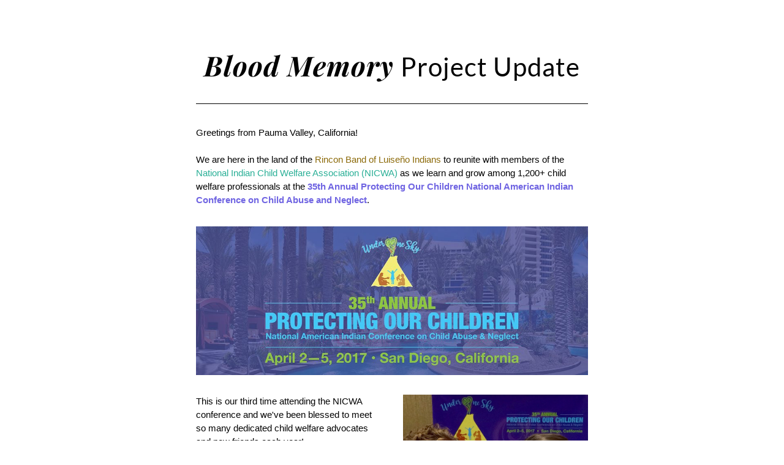

--- FILE ---
content_type: text/html;charset=utf-8
request_url: https://shoutout.wix.com/so/3Lio9IWj
body_size: 10546
content:
<!DOCTYPE html>
<html lang="en">
  <head>
    <meta charset="utf-8" />
    <title>Blood Memory Update: NICWA 2017!</title>
    <meta name="robots" content="noindex" />
    <meta name="viewport" content="width=device-width" />
    <meta http-equiv="X-UA-Compatible" content="IE=edge" />
        <!--facebook meta-tags block-->
<meta property="og:type" content="article" />
<meta property="og:url" content="http://shoutout.wix.com/so/3Lio9IWj" />
<meta ng-non-bindable property="og:title" content="Blood Memory Project Update" />
<meta ng-non-bindable property="og:description" content="Greetings from Pauma Valley, California! We are here in the land of the Rincon Band of Luise&ntilde;o Indians to reunite with members of the National Indian Child Welfare Association (NICWA) as we learn and grow among 1,200+ child welfare professionals at the 35th Annual Protecting Our Children National American Indian Conference on Child Abuse and Neglect." />
<meta property="og:image" content="http://static.wixstatic.com/media/85c3d9_a83444f21650444390bf1a742caba7d3~mv2.jpg/v1/fit/w_700,h_2000,al_c,q_85/image.jpg" />
<meta property="og:image:url" content="http://static.wixstatic.com/media/85c3d9_a83444f21650444390bf1a742caba7d3~mv2.jpg/v1/fit/w_700,h_2000,al_c,q_85/image.jpg" />
<!--end of facebook meta-tags block-->
<!--twitter meta-tags block-->
<meta name="twitter:card" value="summary_large_image" />
<meta name="twitter:url" content="http://shoutout.wix.com/so/3Lio9IWj" />
<meta ng-non-bindable name="twitter:title" content="Blood Memory Project Update" />
<meta ng-non-bindable name="twitter:description" content="Greetings from Pauma Valley, California! We are here in the land of the Rincon Band of Luise&ntilde;o Indians to reunite with members of the National Indian Child Welfare Association (NICWA) as we learn and grow among 1,200+ child welfare professionals at the 35th Annual Protecting Our Children National American Indian Conference on Child Abuse and Neglect." />
<meta name="twitter:image" content="http://static.wixstatic.com/media/85c3d9_a83444f21650444390bf1a742caba7d3~mv2.jpg/v1/fit/w_700,h_2000,al_c,q_85/image.jpg" />
<!--end of twitter meta-tags block-->
    <link href="https://static.parastorage.com/services/third-party/fonts/Helvetica/fontFace.css" rel="stylesheet" crossorigin="anonymous" referrerpolicy="no-referrer" />
    <link href="https://static.parastorage.com/unpkg/@wix/wix-fonts@1.11.0/madefor.min.css" rel="stylesheet" crossorigin="anonymous" referrerpolicy="no-referrer" />
    <link href="//static.parastorage.com/services/wix-emails-viewer/1.1557.0/app.min.css" rel="stylesheet" crossorigin="anonymous" referrerpolicy="no-referrer" />
    <script>
      var __CONFIG__ = {
        experiments: {"specs.so.public.makeVideoPlayerAccessible":"true","specs.so.lp.SSM":"true","specs.so.public.FixButtonTabSelection":"true","specs.so.lp.Angular15":"true","specs.so.lp.ImageLoading":"true"},
        userId: '85c3d949-380f-4e2a-936b-7675652af1bb',
        clientId: '',
        messageId: '390a07b6-8d4e-4ae6-a03c-8e0099d1293d',
        metaSiteId: 'c0b8cb1b-8d6c-4a0c-b905-56abf489aaa2',
        userPackage: {"features":{"RemoveWixBranding":false},"isTopTierPackage":false},
        siteUrl: 'https://www.bloodmemorydoc.com/',
        verticalConfigShowAscendAd: true,
        locale: 'en',
        environment: '' || 'production',
        customFonts: null,
      };
    </script>
    <script src="https://static.parastorage.com/unpkg/@sentry/browser@5.30.0/build/bundle.min.js" crossorigin="anonymous" referrerpolicy="no-referrer"></script>
    <script src="//static.parastorage.com/services/wix-emails-viewer/1.1557.0/app-sentry.bundle.min.js" crossorigin="anonymous" referrerpolicy="no-referrer"></script>
    <script src="https://static.parastorage.com/unpkg/react@16.14.0/umd/react.production.min.js" crossorigin="anonymous" referrerpolicy="no-referrer"></script>
    <script src="https://static.parastorage.com/unpkg/react-dom@16.14.0/umd/react-dom.production.min.js" crossorigin="anonymous" referrerpolicy="no-referrer"></script>
    <script src="https://static.parastorage.com/unpkg/lodash@4.17.4/lodash.min.js" crossorigin="anonymous" referrerpolicy="no-referrer"></script>
    <script src="https://static.parastorage.com/unpkg/@wix/video-gallery-sdk@1.0.536/dist/statics/video-gallery-sdk.bundle.min.js" crossorigin="anonymous" referrerpolicy="no-referrer"></script>
    <script src="https://static.parastorage.com/unpkg/@wix/wixmg-player@2.0.233/dist/statics/wixmg-player.bundle.min.js" crossorigin="anonymous" referrerpolicy="no-referrer"></script>
  </head>
  <body>
    <div id="root"></div>
    <script>
      var __CAMPAIGN__ = {"messageId":"390a07b6-8d4e-4ae6-a03c-8e0099d1293d","instanceId":"193d4017-1b3b-4f31-9c99-f4d698baf682","data":{"subject":"Blood Memory Update: NICWA 2017!","image":"\/\/static.wixstatic.com\/media\/85c3d9_a83444f21650444390bf1a742caba7d3~mv2.jpg","composerData":"{\"skin\":{\"name\":\"template\"},\"background\":{},\"templateId\":\"3b5eb251-0908-4a8a-a7d9-730715edc73d\",\"styles\":{\"css\":{\"so-global-p1\":{\"color\":\"#030303\",\"fontFamily\":\"helvetica,sans-serif\",\"lineHeight\":\"1.5\",\"fontSize\":\"16px\",\"fontWeight\":\"\"},\"so-global-region-text-mix\":{\"marginTop\":\"\",\"marginLeft\":\"\",\"paddingRight\":\"\",\"paddingTop\":\"\",\"marginBottom\":\"\",\"paddingBottom\":\"\",\"marginRight\":\"\",\"paddingLeft\":\"\"},\"so-global-error\":{\"color\":\"#D6453D\",\"fontFamily\":\"\",\"lineHeight\":\"\",\"fontSize\":\"\",\"fontWeight\":\"\"},\"so-global-region\":{\"marginTop\":\"\",\"marginLeft\":\"\",\"paddingRight\":\"30px\",\"paddingTop\":\"16px\",\"paddingBottom\":\"16px\",\"marginRight\":\"\",\"paddingLeft\":\"30px\"},\"so-global-footer-text\":{\"color\":\"#030303\",\"fontFamily\":\"helvetica,sans-serif\",\"lineHeight\":\"1.5\",\"fontSize\":\"12px\",\"fontWeight\":\"\"},\"so-global-image-mix\":{\"boxShadow\":\"\",\"borderWidth\":0,\"borderRadius\":0,\"borderStyle\":\"\",\"borderColor\":\"\"},\"so-global-h1\":{\"color\":\"#030303\",\"fontFamily\":\"helvetica,sans-serif\",\"lineHeight\":\"1.5\",\"fontSize\":\"46px\",\"fontWeight\":\"bold\"},\"so-global-text\":{\"textAlign\":\"center\"},\"so-global-region-mix-left\":{\"paddingRight\":\"18px\"},\"so-global-title\":{\"textTransform\":\"none\",\"fontStyle\":\"\",\"color\":\"#030303\",\"textAlign\":\"center\",\"fontFamily\":\"\\\"fjalla one\\\",sans-serif\",\"letterSpacing\":\"1px\",\"lineHeight\":\"1.4\",\"fontSize\":\"46px\"},\"so-global-background-image\":{\"opacity\":1,\"backgroundSize\":\"\",\"backgroundPosition\":\"center top\"},\"so-global-text-mix\":{\"textAlign\":\"\"},\"so-global-divider2\":{\"fill\":\"#CDCDCD\",\"stroke\":\"#000000\",\"strokeWidth\":0},\"so-global-region-title\":{\"paddingTop\":\"20px\",\"paddingLeft\":\"\",\"paddingRight\":\"\",\"paddingBottom\":\"10px\"},\"so-global-region-mix-separator\":{\"marginBottom\":\"30px\"},\"so-global-divider\":{\"fill\":\"#000000\",\"stroke\":\"#000000\",\"strokeWidth\":0},\"so-global-body\":{\"backgroundColor\":\"rgb(255, 255, 255)\",\"marginTop\":\"\",\"marginLeft\":\"\",\"boxShadow\":\"\",\"paddingRight\":\"\",\"borderWidth\":0,\"borderRadius\":0,\"paddingTop\":\"15px\",\"marginBottom\":\"\",\"borderStyle\":\"\",\"paddingBottom\":\"40px\",\"marginRight\":\"\",\"opacity\":1,\"paddingLeft\":\"\",\"borderColor\":\"\"},\"so-global-footer-icon\":{\"fill\":\"#030303\"},\"so-global-region-image\":{},\"so-global-h3\":{\"color\":\"#030303\",\"fontFamily\":\"helvetica,sans-serif\",\"lineHeight\":\"1.5\",\"fontSize\":\"20px\",\"fontWeight\":\"bold\"},\"so-global-a1\":{\"textDecoration\":\"underline\",\"color\":\"#030303\",\"fontFamily\":\"helvetica,sans-serif\",\"lineHeight\":\"1.5\",\"fontSize\":\"14px\",\"fontWeight\":\"\"},\"so-global-region-logo-strip\":{},\"so-global-b2\":{\"backgroundColor\":\"rgb(3, 3, 3)\",\"borderWidth\":0,\"borderRadius\":0,\"color\":\"#FFFFFF\",\"fontFamily\":\"helvetica,sans-serif\",\"minWidth\":\"\",\"borderStyle\":\"\",\"fontSize\":\"14px\",\"fontWeight\":\"\",\"maxWidth\":\"\",\"borderColor\":\"\"},\"so-global-b1\":{\"backgroundColor\":\"rgb(255, 255, 255)\",\"paddingRight\":\"30px\",\"borderWidth\":\"5px\",\"borderRadius\":0,\"color\":\"#030303\",\"paddingTop\":\"12px\",\"fontFamily\":\"helvetica,sans-serif\",\"minWidth\":\"160px\",\"borderStyle\":\"solid\",\"paddingBottom\":\"12px\",\"fontSize\":\"20px\",\"fontWeight\":\"bold\",\"maxWidth\":\"300px\",\"paddingLeft\":\"30px\",\"borderColor\":\"#030303\"},\"so-global-region-logo\":{\"marginTop\":\"16px\",\"paddingRight\":\"0px\",\"paddingTop\":\"12px\",\"paddingBottom\":\"28px\",\"paddingLeft\":\"0px\"},\"so-global-image\":{\"boxShadow\":\"\",\"borderWidth\":0,\"borderRadius\":0,\"borderStyle\":\"\",\"borderColor\":\"\"},\"so-global-p2\":{\"color\":\"#030303\",\"fontFamily\":\"helvetica,sans-serif\",\"lineHeight\":\"1.5\",\"fontSize\":\"14px\",\"fontWeight\":\"\"},\"so-global-region-divider--decorator\":{\"marginTop\":\"\",\"paddingRight\":\"\",\"paddingTop\":\"0px\",\"marginBottom\":\"\",\"paddingBottom\":\"0px\",\"paddingLeft\":\"\"},\"so-global-footer-separator\":{\"borderColor\":\"#CDCDCD\"},\"so-global-region-divider--normal\":{\"marginTop\":\"\",\"paddingRight\":\"\",\"paddingTop\":\"0px\",\"marginBottom\":\"\",\"paddingBottom\":\"0px\",\"paddingLeft\":\"\"},\"so-global-region-mix-right\":{\"paddingLeft\":\"18px\"},\"so-global-background-color\":{\"backgroundColor\":\"rgb(255, 255, 255)\"},\"so-global-h2\":{\"color\":\"#030303\",\"fontFamily\":\"helvetica,sans-serif\",\"lineHeight\":\"1.5\",\"fontSize\":\"30px\",\"fontWeight\":\"bold\"},\"so-global-rsvp-response\":{\"backgroundColor\":\"rgb(244, 244, 244)\",\"paddingRight\":\"\",\"paddingTop\":\"\",\"paddingBottom\":\"\",\"paddingLeft\":\"\"},\"so-global-html-background-image\":{\"backgroundRepeat\":\"repeat\"},\"so-global-b1-mix\":{\"backgroundColor\":\"rgb(255, 255, 255)\",\"paddingRight\":\"30px\",\"borderWidth\":\"5px\",\"borderRadius\":0,\"color\":\"#030303\",\"paddingTop\":\"12px\",\"fontFamily\":\"helvetica,sans-serif\",\"minWidth\":\"160px\",\"borderStyle\":\"solid\",\"paddingBottom\":\"12px\",\"fontSize\":\"20px\",\"fontWeight\":\"bold\",\"maxWidth\":\"280px\",\"paddingLeft\":\"30px\",\"borderColor\":\"#030303\"}},\"settings\":{\"image\":{\"url\":\"\/\/static.wixstatic.com\/media\/a306cb_33dceaaa7e634313a80b1890bce5b875.jpg\"},\"defaultMusicPlayerTheme\":\"light\",\"defaultDecoratorName\":\"divider10\",\"defaultDividerName\":\"divider1\",\"colors\":[\"#FFFFFF\",\"#EBEBED\",\"#CDCDCD\",\"#030303\",\"#2FCEB0\"],\"logo\":{\"backgroundColor\":\"#FFFFFF\",\"image\":{\"url\":\"a306cb_c61667d7fdba400a8d8371f65e95b704.png\"},\"imageSize\":\"medium\",\"textAlign\":\"center\",\"backgroundSize\":\"strip\",\"opacity\":100},\"backgrounds\":[],\"defaultBackground\":\"\",\"defaultBoxShadow\":\"\"}},\"regions\":[{\"type\":\"text\",\"regionId\":\"78762840-eca4-4918-8666-cbde725dca0c\",\"data\":{\"html\":\"\<p style=\\\"text-align:center\\\"\>\<span style=\\\"font-size:45px\\\"\>\<span style=\\\"font-family:&#39;playfair display&#39; , serif\\\"\>\<span style=\\\"font-style:italic\\\"\>\<span style=\\\"font-weight:bold\\\"\>Blood Memory\<\/span\>\<\/span\>\<\/span\>\<\/span\>\<span style=\\\"font-weight:bold\\\"\> \<\/span\>\<span style=\\\"font-size:42px\\\"\>\<span style=\\\"font-family:&#39;lato&#39; , sans-serif\\\"\>Project Update\<\/span\>\<\/span\>\<\/p\>\",\"fonts\":[\"playfair display\",\"Lato\"]},\"fixed\":true,\"trackedLinkToRegion\":\"https:\/\/drewnicholas.wixsite.com\/so\/3Lio9IWj\/c?w=Sw2UcRTgKDdUDiZFfjIRkpRmUaTNb2Yg2nQpvpVMz68.eyJ1IjoiaHR0cHM6Ly9kcmV3bmljaG9sYXMud2l4c2l0ZS5jb20vc28vM0xpbzlJV2o_bGFuZ3VhZ2VUYWc9ZW4iLCJyIjoiNzg3NjI4NDAtZWNhNC00OTE4LTg2NjYtY2JkZTcyNWRjYTBjIiwibSI6ImxwIn0\"},{\"type\":\"divider\",\"regionId\":\"4e67df52-9ecb-4e3b-4240-ff940eed9c2b\",\"data\":{\"role\":\"normal\",\"styles\":{}},\"fixed\":false,\"trackedLinkToRegion\":\"https:\/\/drewnicholas.wixsite.com\/so\/3Lio9IWj\/c?w=8z6vcSzn1LIlwnFPDD1ws1O_7ytpEq0-LTdamsI4Ukk.eyJ1IjoiaHR0cHM6Ly9kcmV3bmljaG9sYXMud2l4c2l0ZS5jb20vc28vM0xpbzlJV2o_bGFuZ3VhZ2VUYWc9ZW4iLCJyIjoiNGU2N2RmNTItOWVjYi00ZTNiLTQyNDAtZmY5NDBlZWQ5YzJiIiwibSI6ImxwIn0\"},{\"type\":\"text\",\"regionId\":\"bc61570d-6fb7-4b15-8476-7579558c9e31\",\"data\":{\"html\":\"\<p style=\\\"font-size:15px;text-align:left\\\"\>Greetings from Pauma Valley, California!\<\/p\>\<p style=\\\"font-size:15px;text-align:left\\\"\> \<\/p\>\<p style=\\\"font-size:15px;text-align:left\\\"\>We are here in the land of the \<a href=\\\"https:\/\/drewnicholas.wixsite.com\/so\/3Lio9IWj\/c?w=sPSoN8gL6hKXeYXGMqCLc3YureunOU3mbheQOxu67KQ.eyJ1IjoiaHR0cDovL3d3dy5yaW5jb250cmliZS5vcmcvIiwiciI6ImJjNjE1NzBkLTZmYjctNGIxNS04NDc2LTc1Nzk1NThjOWUzMSIsIm0iOiJscCJ9\\\" target=\\\"_blank\\\"\>\<span style=\\\"color:#8c6a0a\\\"\>Rincon Band of Luiseño Indians\<\/span\>\<\/a\> to reunite with members of the \<a href=\\\"https:\/\/drewnicholas.wixsite.com\/so\/3Lio9IWj\/c?w=8a0XzuvBbLpk4qdEYZP4o03HI9nybJv8GUR9EMcPAEQ.eyJ1IjoiaHR0cDovL3d3dy5uaWN3YS5vcmcvIiwiciI6ImJjNjE1NzBkLTZmYjctNGIxNS04NDc2LTc1Nzk1NThjOWUzMSIsIm0iOiJscCJ9\\\" target=\\\"_blank\\\"\>\<span style=\\\"color:#29af96\\\"\>National Indian Child Welfare Association\<\/span\>\<\/a\>\<a href=\\\"https:\/\/drewnicholas.wixsite.com\/so\/3Lio9IWj\/c?w=8a0XzuvBbLpk4qdEYZP4o03HI9nybJv8GUR9EMcPAEQ.eyJ1IjoiaHR0cDovL3d3dy5uaWN3YS5vcmcvIiwiciI6ImJjNjE1NzBkLTZmYjctNGIxNS04NDc2LTc1Nzk1NThjOWUzMSIsIm0iOiJscCJ9\\\" target=\\\"_blank\\\"\>\<span style=\\\"color:#29af96\\\"\> (NICWA)\<\/span\>\<\/a\>\<span style=\\\"color:#29af96\\\"\> \<\/span\>as we learn and grow among 1,200&#43; child welfare professionals at the \<a href=\\\"https:\/\/drewnicholas.wixsite.com\/so\/3Lio9IWj\/c?w=w_KjeyjGzdLjoZ_Pa-P51ce6LU8RLPeD1nXiJek_t7o.eyJ1IjoiaHR0cDovL3d3dy5uaWN3YS5vcmcvY29uZmVyZW5jZS8iLCJyIjoiYmM2MTU3MGQtNmZiNy00YjE1LTg0NzYtNzU3OTU1OGM5ZTMxIiwibSI6ImxwIn0\\\" target=\\\"_blank\\\"\>\<span style=\\\"color:#7065e2\\\"\>\<span style=\\\"font-weight:bold\\\"\>35th Annual Protecting Our Children National American Indian Conference on Child Abuse and Neglect\<\/span\>\<\/span\>\<\/a\>.  \<\/p\>\",\"fonts\":[],\"systemFontsOnly\":true},\"fixed\":false,\"trackedLinkToRegion\":\"https:\/\/drewnicholas.wixsite.com\/so\/3Lio9IWj\/c?w=uow57WMir-bepihuwtsE9NmT3LAhXClqrapEPRcjd5E.eyJ1IjoiaHR0cHM6Ly9kcmV3bmljaG9sYXMud2l4c2l0ZS5jb20vc28vM0xpbzlJV2o_bGFuZ3VhZ2VUYWc9ZW4iLCJyIjoiYmM2MTU3MGQtNmZiNy00YjE1LTg0NzYtNzU3OTU1OGM5ZTMxIiwibSI6ImxwIn0\"},{\"type\":\"image\",\"regionId\":\"5bdbe306-3d82-4a75-7ac3-5cf0f23e63fe\",\"data\":{\"url\":\"\/\/static.wixstatic.com\/media\/85c3d9_a83444f21650444390bf1a742caba7d3~mv2.jpg\",\"relativeUri\":\"85c3d9_a83444f21650444390bf1a742caba7d3~mv2.jpg\",\"imageLink\":\"https:\/\/drewnicholas.wixsite.com\/so\/3Lio9IWj\/c?w=ehS4zVITPiSf4pwHSanvXsbwzHonesKaJ7ypt6Jk4QE.[base64]\",\"width\":960,\"height\":365},\"fixed\":false,\"trackedLinkToRegion\":\"https:\/\/drewnicholas.wixsite.com\/so\/3Lio9IWj\/c?w=dKYf2Seh1IhqZ_nE-aGCprfgcSN0W0gKCAK5vSjlTE8.eyJ1IjoiaHR0cHM6Ly9kcmV3bmljaG9sYXMud2l4c2l0ZS5jb20vc28vM0xpbzlJV2o_bGFuZ3VhZ2VUYWc9ZW4iLCJyIjoiNWJkYmUzMDYtM2Q4Mi00YTc1LTdhYzMtNWNmMGYyM2U2M2ZlIiwibSI6ImxwIn0\"},{\"type\":\"mix\",\"regionId\":\"8ef060e2-38a4-41f0-65ce-992d7c82fc03\",\"data\":{\"layout\":{\"rows\":[{\"columns\":[{\"width\":0,\"regionIds\":[\"236aa7fa-6d9c-4fb3-704c-235b55130077\"]},{\"width\":0,\"regionIds\":[\"1ca1aae5-1905-4647-f910-721f912011eb\"]}]}]},\"regions\":[{\"type\":\"text\",\"regionId\":\"236aa7fa-6d9c-4fb3-704c-235b55130077\",\"data\":{\"html\":\"\<p style=\\\"font-size:15px\\\"\>\<span style=\\\"font-size:15px\\\"\>This is our third time attending the NICWA conference and we&#39;ve been blessed to meet so many dedicated child welfare advocates and new friends each year! \<\/span\>\<\/p\>\<p style=\\\"font-size:15px\\\"\> \<\/p\>\<p style=\\\"font-size:15px\\\"\>\<span style=\\\"font-size:15px\\\"\>A lot has happened since last year&#39;s event (honestly, a lot has happened in the past week!) and we&#39;d love to reconnect if you&#39;re in attendance.  Please be sure to flag us down and say &#34;Hi!&#34; when you see us! \<\/span\>\<\/p\>\",\"fonts\":[],\"systemFontsOnly\":true}},{\"type\":\"image\",\"regionId\":\"1ca1aae5-1905-4647-f910-721f912011eb\",\"data\":{\"url\":\"\/\/static.wixstatic.com\/media\/85c3d9_12cdf7f1dbde4d97b794b380d3f5788b~mv2.jpg\",\"relativeUri\":\"85c3d9_12cdf7f1dbde4d97b794b380d3f5788b~mv2.jpg\",\"imageLink\":\"https:\/\/drewnicholas.wixsite.com\/so\/3Lio9IWj\/c?w=bi0Myv9zuMRj1xBYmsOg_ZzYetpeG16XcVmmgreBWxk.eyJ1IjoiaHR0cHM6Ly93d3cuaW5zdGFncmFtLmNvbS9wL0JTYW5RcUtoUk9SLz90YWtlbi1ieT1ibG9vZG1lbW9yeWRvYyIsInIiOiI4ZWYwNjBlMi0zOGE0LTQxZjAtNjVjZS05OTJkN2M4MmZjMDMiLCJtIjoibHAifQ\",\"width\":1073,\"height\":856}}],\"noWrap\":false},\"fixed\":false,\"trackedLinkToRegion\":\"https:\/\/drewnicholas.wixsite.com\/so\/3Lio9IWj\/c?w=4ZKt7TX0oRYJuaKqiVESPt0UKo2GL8DYrk0idysPxP4.eyJ1IjoiaHR0cHM6Ly9kcmV3bmljaG9sYXMud2l4c2l0ZS5jb20vc28vM0xpbzlJV2o_bGFuZ3VhZ2VUYWc9ZW4iLCJyIjoiOGVmMDYwZTItMzhhNC00MWYwLTY1Y2UtOTkyZDdjODJmYzAzIiwibSI6ImxwIn0\"},{\"type\":\"text\",\"regionId\":\"3d287204-1c4f-415c-5b68-659e74f301ef\",\"data\":{\"html\":\"\<p style=\\\"font-size:15px;text-align:left\\\"\>If you haven&#39;t already heard, the most exciting part of this year&#39;s conference is that \<a href=\\\"https:\/\/drewnicholas.wixsite.com\/so\/3Lio9IWj\/c?w=Aj8dLaYc_MusgSBOJAlVJtrwRStDzCD8Bv0PvTuMTPI.[base64]\\\" target=\\\"_blank\\\"\>\<span style=\\\"color:#29af96\\\"\>\<span style=\\\"text-decoration:underline\\\"\>we get to join NICWA in celebrating the life&#39;s work of Sandy White Hawk\<\/span\>\<\/span\>\<\/a\>.  \<\/p\>\<p style=\\\"font-size:15px;text-align:left\\\"\> \<\/p\>\<p style=\\\"font-size:15px;text-align:left\\\"\>Sandy is the latest recipient of NICWA&#39;s highest honor, the \<span style=\\\"font-weight:bold\\\"\>\<a href=\\\"https:\/\/drewnicholas.wixsite.com\/so\/3Lio9IWj\/c?w=Aj8dLaYc_MusgSBOJAlVJtrwRStDzCD8Bv0PvTuMTPI.[base64]\\\" target=\\\"_blank\\\"\>\<span style=\\\"color:#29af96\\\"\>Champion for Native Children\<\/span\>\<span style=\\\"color:#2fceb0\\\"\> \<\/span\>\<\/a\>\<\/span\>award.  It has been our greatest priviledge to work with Sandy as we&#39;ve developed the \<a href=\\\"https:\/\/drewnicholas.wixsite.com\/so\/3Lio9IWj\/c?w=dXsDFrV9or_w8zZ4Us3NBQbC9b9tZIdL7IOj2RBndPY.eyJ1IjoiaHR0cHM6Ly93d3cuYmxvb2RtZW1vcnlkb2MuY29tL3N0b3J5IiwiciI6IjNkMjg3MjA0LTFjNGYtNDE1Yy01YjY4LTY1OWU3NGYzMDFlZiIsIm0iOiJscCJ9\\\" target=\\\"_blank\\\"\>\<span style=\\\"color:#030303\\\"\>\<span style=\\\"font-weight:bold\\\"\>\<span style=\\\"text-decoration:underline\\\"\>Blood Memory\<\/span\>\<\/span\>\<\/span\>\<\/a\> documentary and we are beyond excited to help capture this very special moment. \<\/p\>\<p style=\\\"font-size:15px;text-align:left\\\"\> \<\/p\>\<p style=\\\"font-size:15px;text-align:left\\\"\>For those of you here at the conference, please note that Sandy and her team will be hosting the annual &#34;Gathering for Adoptees, Former Foster Children and their Birth Relatives&#34; tonight in the Bordeaux Room from 6pm - 9pm.  She will also lead three additional workshops, presenting her efforts with the \<a href=\\\"https:\/\/drewnicholas.wixsite.com\/so\/3Lio9IWj\/c?w=PHcw7-QcPW949oVP668AGHn-oMYPIAqyleU3Fj8A2HY.eyJ1IjoiaHR0cDovL3dlYXJlY29taW5naG9tZS5jb20vUGFnZV8yLmh0bWwiLCJyIjoiM2QyODcyMDQtMWM0Zi00MTVjLTViNjgtNjU5ZTc0ZjMwMWVmIiwibSI6ImxwIn0\\\" target=\\\"_blank\\\"\>\<span style=\\\"color:#ae0a1d\\\"\>\<span style=\\\"font-weight:bold\\\"\>First Nations Repatriation Institute\<\/span\>\<\/span\>\<\/a\>.\<\/p\>\",\"fonts\":[],\"systemFontsOnly\":true},\"fixed\":false,\"trackedLinkToRegion\":\"https:\/\/drewnicholas.wixsite.com\/so\/3Lio9IWj\/c?w=ShmVt4x35DYwEz8gkZES_88eSnvK44Mxp9ou7ht7dVk.eyJ1IjoiaHR0cHM6Ly9kcmV3bmljaG9sYXMud2l4c2l0ZS5jb20vc28vM0xpbzlJV2o_bGFuZ3VhZ2VUYWc9ZW4iLCJyIjoiM2QyODcyMDQtMWM0Zi00MTVjLTViNjgtNjU5ZTc0ZjMwMWVmIiwibSI6ImxwIn0\"},{\"type\":\"image\",\"regionId\":\"caae71b1-c613-49b8-ef88-f9ff080cc143\",\"data\":{\"url\":\"\/\/static.wixstatic.com\/media\/85c3d9_fb832b16bf244844892a11e991509c3b~mv2.jpg\",\"relativeUri\":\"85c3d9_fb832b16bf244844892a11e991509c3b~mv2.jpg\",\"imageLink\":\"https:\/\/drewnicholas.wixsite.com\/so\/3Lio9IWj\/c?w=-i5xolfUCnlQW0jeEsgWtCZyS3bzQi8EIB1_cP3YNdk.[base64]\"},\"fixed\":false,\"trackedLinkToRegion\":\"https:\/\/drewnicholas.wixsite.com\/so\/3Lio9IWj\/c?w=R1LG3ZWYOIABkLVKJ9Knnsaq10ghHas5YlPQTrWhA3k.eyJ1IjoiaHR0cHM6Ly9kcmV3bmljaG9sYXMud2l4c2l0ZS5jb20vc28vM0xpbzlJV2o_bGFuZ3VhZ2VUYWc9ZW4iLCJyIjoiY2FhZTcxYjEtYzYxMy00OWI4LWVmODgtZjlmZjA4MGNjMTQzIiwibSI6ImxwIn0\"},{\"type\":\"text\",\"regionId\":\"f20273f2-ae40-4ac4-b096-d4e197652a12\",\"data\":{\"html\":\"\<p style=\\\"font-size:15px;text-align:left\\\"\>\<span style=\\\"font-size:15px\\\"\>\<span style=\\\"color:#030303\\\"\>Thank you all for your ongoing encouragement and support!  Without your stories, kind words and enthusiasm toward this work, we could not be where we are today.  \<\/span\>\<\/span\>\<span style=\\\"font-size:15px\\\"\>\<span style=\\\"color:#030303\\\"\>We can&#39;t wait to share this film with you to help elevate discussions surrounding the Indian Child Welfare Act (ICWA), the Boarding School Era and the Indian Adoption Era!  \<\/span\>\<\/span\>\<\/p\>\<p style=\\\"font-size:15px;text-align:left\\\"\> \<\/p\>\<p style=\\\"font-size:15px;text-align:left\\\"\>\<span style=\\\"font-size:15px\\\"\>\<span style=\\\"color:#030303\\\"\>If you&#39;d like to give us a boost as we hit the final stretch, please consider \<\/span\>\<a href=\\\"https:\/\/drewnicholas.wixsite.com\/so\/3Lio9IWj\/c?w=ueFeOYR16Y7YFUt3R6W1_K08A-CbtlmmxTXWoRIiO0U.eyJ1IjoiaHR0cDovL2lmcG1uLm9yZy9maXNjYWxseS1zcG9uc29yZWQtcHJvamVjdHMvYmxvb2QtbWVtb3J5LyIsInIiOiJmMjAyNzNmMi1hZTQwLTRhYzQtYjA5Ni1kNGUxOTc2NTJhMTIiLCJtIjoibHAifQ\\\" target=\\\"_blank\\\"\>\<span style=\\\"color:#030303\\\"\>a tax-deductible contribution\<\/span\>\<\/a\>\<span style=\\\"color:#030303\\\"\> to our fiscal sponsor, the \<\/span\>\<a href=\\\"https:\/\/drewnicholas.wixsite.com\/so\/3Lio9IWj\/c?w=ueFeOYR16Y7YFUt3R6W1_K08A-CbtlmmxTXWoRIiO0U.eyJ1IjoiaHR0cDovL2lmcG1uLm9yZy9maXNjYWxseS1zcG9uc29yZWQtcHJvamVjdHMvYmxvb2QtbWVtb3J5LyIsInIiOiJmMjAyNzNmMi1hZTQwLTRhYzQtYjA5Ni1kNGUxOTc2NTJhMTIiLCJtIjoibHAifQ\\\" target=\\\"_blank\\\"\>\<span style=\\\"color:#f50f0f\\\"\>\<span style=\\\"text-decoration:underline\\\"\>\<span style=\\\"font-weight:bold\\\"\>Independent Filmmaker Project Minnesota\<\/span\>\<\/span\>\<\/span\>\<\/a\>. \<\/span\>\<\/p\>\",\"fonts\":[],\"systemFontsOnly\":true},\"fixed\":false,\"trackedLinkToRegion\":\"https:\/\/drewnicholas.wixsite.com\/so\/3Lio9IWj\/c?w=qn8wgXvLy4WGVawhRE40SSVdz-IidppSEGU6OCn1pJo.eyJ1IjoiaHR0cHM6Ly9kcmV3bmljaG9sYXMud2l4c2l0ZS5jb20vc28vM0xpbzlJV2o_bGFuZ3VhZ2VUYWc9ZW4iLCJyIjoiZjIwMjczZjItYWU0MC00YWM0LWIwOTYtZDRlMTk3NjUyYTEyIiwibSI6ImxwIn0\"},{\"type\":\"image\",\"regionId\":\"82fde1c6-0b51-4091-c1f6-b7a391bea53e\",\"data\":{\"url\":\"\/\/static.wixstatic.com\/media\/85c3d9_40ebda237c7f42478e0400907fcdb94f.png\",\"relativeUri\":\"85c3d9_40ebda237c7f42478e0400907fcdb94f.png\",\"imageLink\":\"https:\/\/drewnicholas.wixsite.com\/so\/3Lio9IWj\/c?w=wOskrireczymOQ-UwTi6V4lMRX0V4R4aP1fj56JovU0.eyJ1IjoiaHR0cDovL2lmcG1uLm9yZy9maXNjYWxseS1zcG9uc29yZWQtcHJvamVjdHMvYmxvb2QtbWVtb3J5LyIsInIiOiI4MmZkZTFjNi0wYjUxLTQwOTEtYzFmNi1iN2EzOTFiZWE1M2UiLCJtIjoibHAifQ\"},\"fixed\":false,\"trackedLinkToRegion\":\"https:\/\/drewnicholas.wixsite.com\/so\/3Lio9IWj\/c?w=IiFoZAfiZgu1sM1FgabQ8ydfVlMjS0zXaI_bCQmubrg.eyJ1IjoiaHR0cHM6Ly9kcmV3bmljaG9sYXMud2l4c2l0ZS5jb20vc28vM0xpbzlJV2o_bGFuZ3VhZ2VUYWc9ZW4iLCJyIjoiODJmZGUxYzYtMGI1MS00MDkxLWMxZjYtYjdhMzkxYmVhNTNlIiwibSI6ImxwIn0\"},{\"type\":\"text\",\"regionId\":\"f9341e11-84ed-4f48-005e-381f7b433878\",\"data\":{\"html\":\"\<p style=\\\"font-size:15px;text-align:left\\\"\>\<span style=\\\"font-size:15px\\\"\>You can also help further our work by sharing the \<a href=\\\"https:\/\/drewnicholas.wixsite.com\/so\/3Lio9IWj\/c?w=4lY5zXymbO-FupBoQjH1c9ouCiZ0CK40OKck5U__OCw.eyJ1IjoiaHR0cHM6Ly93d3cuaW5zdGFncmFtLmNvbS9ibG9vZG1lbW9yeWRvYy8iLCJyIjoiZjkzNDFlMTEtODRlZC00ZjQ4LTAwNWUtMzgxZjdiNDMzODc4IiwibSI6ImxwIn0\\\" target=\\\"_blank\\\"\>\<span style=\\\"text-decoration:underline\\\"\>Blood Memory Instagram\<\/span\>\<\/a\>, \<a href=\\\"https:\/\/drewnicholas.wixsite.com\/so\/3Lio9IWj\/c?w=rzvbZGqWHUA-m9wHcUTce4J8hqv0Tf04_7b62RBQiWM.eyJ1IjoiaHR0cHM6Ly93d3cuZmFjZWJvb2suY29tL0Jsb29kTWVtb3J5RG9jLyIsInIiOiJmOTM0MWUxMS04NGVkLTRmNDgtMDA1ZS0zODFmN2I0MzM4NzgiLCJtIjoibHAifQ\\\" target=\\\"_blank\\\"\>\<span style=\\\"text-decoration:underline\\\"\>Facebook\<\/span\>\<\/a\> and \<a href=\\\"https:\/\/drewnicholas.wixsite.com\/so\/3Lio9IWj\/c?w=WJPKuC2pB4R9JgEc6IoI0RDSVjCelCyuktgWpHHCTAs.eyJ1IjoiaHR0cHM6Ly90d2l0dGVyLmNvbS9CbG9vZE1lbW9yeURvYyIsInIiOiJmOTM0MWUxMS04NGVkLTRmNDgtMDA1ZS0zODFmN2I0MzM4NzgiLCJtIjoibHAifQ\\\" target=\\\"_blank\\\"\>\<span style=\\\"text-decoration:underline\\\"\>Twitter\<\/span\>\<\/a\> pages with your colleagues and relatives.\<\/span\>\<\/p\>\<p style=\\\"font-size:15px;text-align:left\\\"\> \<\/p\>\<p style=\\\"font-size:15px;text-align:left\\\"\> \<\/p\>\<p style=\\\"font-size:15px;text-align:left\\\"\>Cheers!\<\/p\>\<p style=\\\"font-size:15px;text-align:left\\\"\> \<\/p\>\<p style=\\\"text-align:left\\\"\>\<span style=\\\"font-size:15px\\\"\>Megan Whitmer &amp; Drew Nicholas\<\/span\>\<\/p\>\<p style=\\\"font-size:20px;text-align:left\\\"\>\<span style=\\\"font-size:20px\\\"\>Blood Memory Documentary\<\/span\>\<\/p\>\<p style=\\\"font-size:15px;text-align:left\\\"\>\<a href=\\\"https:\/\/drewnicholas.wixsite.com\/so\/3Lio9IWj\/c?w=h5pmR5kAtRJGaZ2fjolovlA8Ip0ZqIiQ-nV2gC3sjaE.eyJ1IjoiaHR0cDovL2Jsb29kbWVtb3J5cHJvamVjdEBnbWFpbC5jb20iLCJyIjoiZjkzNDFlMTEtODRlZC00ZjQ4LTAwNWUtMzgxZjdiNDMzODc4IiwibSI6ImxwIn0\\\" target=\\\"_blank\\\"\>\<span style=\\\"font-size:15px\\\"\>BloodMemoryProject&#64;Gmail.com\<\/span\>\<\/a\>\<\/p\>\",\"fonts\":[],\"systemFontsOnly\":true},\"fixed\":false,\"trackedLinkToRegion\":\"https:\/\/drewnicholas.wixsite.com\/so\/3Lio9IWj\/c?w=Z5if45C3S-Zik-lCttIp8AdANbFK5JO0Rgyz_weFYII.eyJ1IjoiaHR0cHM6Ly9kcmV3bmljaG9sYXMud2l4c2l0ZS5jb20vc28vM0xpbzlJV2o_bGFuZ3VhZ2VUYWc9ZW4iLCJyIjoiZjkzNDFlMTEtODRlZC00ZjQ4LTAwNWUtMzgxZjdiNDMzODc4IiwibSI6ImxwIn0\"},{\"type\":\"divider\",\"regionId\":\"03b7ccec-a265-4a5f-1a7b-003307db8fce\",\"data\":{\"role\":\"normal\",\"styles\":{}},\"fixed\":false,\"trackedLinkToRegion\":\"https:\/\/drewnicholas.wixsite.com\/so\/3Lio9IWj\/c?w=2-OhH-ZV3i5NetA7oc0sl2icj8JFZFIb7RB3NCQkYcw.eyJ1IjoiaHR0cHM6Ly9kcmV3bmljaG9sYXMud2l4c2l0ZS5jb20vc28vM0xpbzlJV2o_bGFuZ3VhZ2VUYWc9ZW4iLCJyIjoiMDNiN2NjZWMtYTI2NS00YTVmLTFhN2ItMDAzMzA3ZGI4ZmNlIiwibSI6ImxwIn0\"},{\"type\":\"image\",\"regionId\":\"1beaf4e7-4087-4d78-ce8d-2786c3f7d3b0\",\"data\":{\"url\":\"\/\/static.wixstatic.com\/media\/85c3d9_f4ff811e92d947a0aa4712339c6ccf90~mv2.jpg\",\"relativeUri\":\"85c3d9_f4ff811e92d947a0aa4712339c6ccf90~mv2.jpg\",\"imageLink\":\"https:\/\/drewnicholas.wixsite.com\/so\/3Lio9IWj\/c?w=ipOgOHl-fzCqdECn1_tuNdNPmPQmt6crI0IhelVHEfo.eyJ1IjoiaHR0cHM6Ly93d3cuYmxvb2RtZW1vcnlkb2MuY29tLyIsInIiOiIxYmVhZjRlNy00MDg3LTRkNzgtY2U4ZC0yNzg2YzNmN2QzYjAiLCJtIjoibHAifQ\"},\"fixed\":false,\"trackedLinkToRegion\":\"https:\/\/drewnicholas.wixsite.com\/so\/3Lio9IWj\/c?w=qEHhiu9TUMMCEFFEf1-RSd89psIZUlk_YBVfptwpYHw.eyJ1IjoiaHR0cHM6Ly9kcmV3bmljaG9sYXMud2l4c2l0ZS5jb20vc28vM0xpbzlJV2o_bGFuZ3VhZ2VUYWc9ZW4iLCJyIjoiMWJlYWY0ZTctNDA4Ny00ZDc4LWNlOGQtMjc4NmMzZjdkM2IwIiwibSI6ImxwIn0\"},{\"type\":\"image\",\"regionId\":\"0affaa65-2042-4cd2-8a08-2a8d921381b9\",\"data\":{\"url\":\"\/\/static.wixstatic.com\/media\/85c3d9_f8f8e076c346447f94fece45fd63e928~mv2.png\",\"relativeUri\":\"85c3d9_f8f8e076c346447f94fece45fd63e928~mv2.png\",\"imageLink\":\"https:\/\/drewnicholas.wixsite.com\/so\/3Lio9IWj\/c?w=fmJMnO2PVWjvOpBU-AFjeG5AWtJN8SoWUHSVxlYlyxU.eyJ1IjoiaHR0cHM6Ly93d3cuaW5zdGFncmFtLmNvbS9wL0JTT2g2VElCd3FpLz90YWtlbi1ieT1ibG9vZG1lbW9yeWRvYyIsInIiOiIwYWZmYWE2NS0yMDQyLTRjZDItOGEwOC0yYThkOTIxMzgxYjkiLCJtIjoibHAifQ\",\"width\":934,\"height\":599},\"fixed\":false,\"trackedLinkToRegion\":\"https:\/\/drewnicholas.wixsite.com\/so\/3Lio9IWj\/c?w=8KAosgu7Yl1O86aln0S3F6IV5vUU6n8DFsZoAy-w1qs.eyJ1IjoiaHR0cHM6Ly9kcmV3bmljaG9sYXMud2l4c2l0ZS5jb20vc28vM0xpbzlJV2o_bGFuZ3VhZ2VUYWc9ZW4iLCJyIjoiMGFmZmFhNjUtMjA0Mi00Y2QyLThhMDgtMmE4ZDkyMTM4MWI5IiwibSI6ImxwIn0\"},{\"type\":\"text\",\"regionId\":\"b9bdab58-6e9d-40f8-5542-f49f22491047\",\"data\":{\"html\":\"\<p\>\<span style=\\\"font-size:15px\\\"\>Facebook: \<a href=\\\"https:\/\/drewnicholas.wixsite.com\/so\/3Lio9IWj\/c?w=FNhUVkji4rDvQhOUN_23jPMXu4PpWagDyWLC72angcE.eyJ1IjoiaHR0cHM6Ly93d3cuZmFjZWJvb2suY29tL0Jsb29kTWVtb3J5RG9jIiwiciI6ImI5YmRhYjU4LTZlOWQtNDBmOC01NTQyLWY0OWYyMjQ5MTA0NyIsIm0iOiJscCJ9\\\" target=\\\"_blank\\\"\>Blood Memory\<\/a\>      \<\/span\>\<span style=\\\"font-size:15px\\\"\>Twitter: \<a href=\\\"https:\/\/drewnicholas.wixsite.com\/so\/3Lio9IWj\/c?w=m0IrJx_lcggQLoSHClZyzileWdfP97A9C8MuFZi992Y.eyJ1IjoiaHR0cHM6Ly90d2l0dGVyLmNvbS9CbG9vZE1lbW9yeURvYyIsInIiOiJiOWJkYWI1OC02ZTlkLTQwZjgtNTU0Mi1mNDlmMjI0OTEwNDciLCJtIjoibHAifQ\\\" target=\\\"_blank\\\"\>&#64;BloodMemoryDoc \<\/a\>     \<\/span\>\<span style=\\\"font-size:15px\\\"\>Instagram: \<a href=\\\"https:\/\/drewnicholas.wixsite.com\/so\/3Lio9IWj\/c?w=uyFzXIZ5mEAaDmjjq6MkfsQG1uRYVF_M9693C-F3nYY.eyJ1IjoiaHR0cHM6Ly93d3cuaW5zdGFncmFtLmNvbS9ibG9vZG1lbW9yeWRvYy8iLCJyIjoiYjliZGFiNTgtNmU5ZC00MGY4LTU1NDItZjQ5ZjIyNDkxMDQ3IiwibSI6ImxwIn0\\\" target=\\\"_blank\\\"\>&#64;BloodMemoryDoc\<\/a\>\<\/span\>\<\/p\>\",\"fonts\":[],\"systemFontsOnly\":true},\"fixed\":false,\"trackedLinkToRegion\":\"https:\/\/drewnicholas.wixsite.com\/so\/3Lio9IWj\/c?w=ahRlvV30rMpXxPZ6PrulXknKvzxMxt-B9e_MI4lxR-A.eyJ1IjoiaHR0cHM6Ly9kcmV3bmljaG9sYXMud2l4c2l0ZS5jb20vc28vM0xpbzlJV2o_bGFuZ3VhZ2VUYWc9ZW4iLCJyIjoiYjliZGFiNTgtNmU5ZC00MGY4LTU1NDItZjQ5ZjIyNDkxMDQ3IiwibSI6ImxwIn0\"},{\"type\":\"divider\",\"regionId\":\"fa704d4d-41f6-4742-6a9a-174b77003517\",\"data\":{\"role\":\"normal\",\"styles\":{}},\"fixed\":false,\"trackedLinkToRegion\":\"https:\/\/drewnicholas.wixsite.com\/so\/3Lio9IWj\/c?w=Ex3TUCADPk7ZXAsaalZfT_nH_7x6Wy9t7uzT1B-B_jg.eyJ1IjoiaHR0cHM6Ly9kcmV3bmljaG9sYXMud2l4c2l0ZS5jb20vc28vM0xpbzlJV2o_bGFuZ3VhZ2VUYWc9ZW4iLCJyIjoiZmE3MDRkNGQtNDFmNi00NzQyLTZhOWEtMTc0Yjc3MDAzNTE3IiwibSI6ImxwIn0\"},{\"type\":\"subscribe\",\"regionId\":\"faf0f5db-b229-4138-46db-7261800c2ede\",\"widgetId\":\"f14803e3-b99c-4643-b0fa-7586b0001230\",\"data\":{\"title\":\"Subscribe\",\"buttonText\":\"Submit\",\"successMessage\":\"Thanks for supporting Blood Memory Documentary!\",\"shouldRequireConsent\":false,\"shouldShowConsentLink\":false},\"fixed\":false,\"trackedLinkToRegion\":\"https:\/\/drewnicholas.wixsite.com\/so\/3Lio9IWj\/c?w=ilOKe19Hp2v-GIbFnDdh5z4NnR35mXjaX0bJuvlmrPU.eyJ1IjoiaHR0cHM6Ly9kcmV3bmljaG9sYXMud2l4c2l0ZS5jb20vc28vM0xpbzlJV2o_bGFuZ3VhZ2VUYWc9ZW4iLCJyIjoiZmFmMGY1ZGItYjIyOS00MTM4LTQ2ZGItNzI2MTgwMGMyZWRlIiwibSI6ImxwIn0\"},{\"type\":\"footer\",\"regionId\":\"997d6cc8-57d3-4c02-2638-607803386cf9\",\"data\":{\"businessDetails\":{\"address\":{\"text\":\"1936 Fifth Avenue, Pittsburgh PA 15219\",\"active\":true,\"url\":\"https:\/\/drewnicholas.wixsite.com\/so\/3Lio9IWj\/c?w=4U1Fw6LIOME8lR1mu4TsBsDLVHYOIf45nisYHupDY0g.eyJ1IjoiaHR0cHM6Ly9tYXBzLmdvb2dsZS5jb20vP3E9MTkzNitGaWZ0aCtBdmVudWUlMkMrUGl0dHNidXJnaCtQQSsxNTIxOSIsInIiOiI5OTdkNmNjOC01N2QzLTRjMDItMjYzOC02MDc4MDMzODZjZjkiLCJtIjoibHAifQ\"},\"phone\":{\"text\":\"\",\"active\":false,\"url\":\"https:\/\/drewnicholas.wixsite.com\/so\/3Lio9IWj\/c?w=v_hEhYshcTT9fn2WoKY8e4B3NfQ0j0d3Z5kWVOPBgVQ.eyJ1IjoidGVsOiIsInIiOiI5OTdkNmNjOC01N2QzLTRjMDItMjYzOC02MDc4MDMzODZjZjkiLCJtIjoibHAifQ\"}},\"socialButtons\":{\"shareViaTitle\":null,\"buttons\":[{\"name\":\"facebook\",\"active\":true,\"url\":\"https:\/\/drewnicholas.wixsite.com\/so\/3Lio9IWj\/c?w=z8oncYwXck3Cj4edH0lIqw9ZNR4tvzei7lV8eXysXlo.eyJ1IjoiaHR0cHM6Ly93d3cuZmFjZWJvb2suY29tL3NoYXJlci9zaGFyZXIucGhwP3U9aHR0cDovL3Nob3V0b3V0LndpeC5jb20vc28vM0xpbzlJV2oiLCJyIjoiOTk3ZDZjYzgtNTdkMy00YzAyLTI2MzgtNjA3ODAzMzg2Y2Y5IiwibSI6ImxwIn0\"},{\"name\":\"twitter\",\"active\":true,\"url\":\"https:\/\/drewnicholas.wixsite.com\/so\/3Lio9IWj\/c?w=APUhg69jfj7XrT2qYdnsiebhyEl9luzkxQ1sq6HWmdk.eyJ1IjoiaHR0cHM6Ly90d2l0dGVyLmNvbS9zaGFyZT91cmw9aHR0cDovL3Nob3V0b3V0LndpeC5jb20vc28vM0xpbzlJV2oiLCJyIjoiOTk3ZDZjYzgtNTdkMy00YzAyLTI2MzgtNjA3ODAzMzg2Y2Y5IiwibSI6ImxwIn0\"},{\"name\":\"pinterest\",\"active\":true,\"url\":\"https:\/\/drewnicholas.wixsite.com\/so\/3Lio9IWj\/c?w=B4sOp_XLcNCt-W55FS5YN2Zd1rut0o7tM2Xm0_2qNig.[base64]\"}],\"active\":true},\"siteTitle\":{\"text\":\"Learn more at BloodMemoryDoc.com\",\"url\":\"https:\/\/drewnicholas.wixsite.com\/so\/3Lio9IWj\/c?w=raDqyq5b-yfJD_aTqKq1UJcc3aZTz6rh04FT3gOgNfQ.eyJ1IjoiaHR0cDovL3d3dy5ibG9vZG1lbW9yeWRvYy5jb20iLCJyIjoiOTk3ZDZjYzgtNTdkMy00YzAyLTI2MzgtNjA3ODAzMzg2Y2Y5IiwibSI6ImxwIn0\",\"active\":true}},\"fixed\":false,\"trackedLinkToRegion\":\"https:\/\/drewnicholas.wixsite.com\/so\/3Lio9IWj\/c?w=pAvp6nPu68KuSuCSWgHDoE1_2XWw-JTRhzlHhrfTLA8.eyJ1IjoiaHR0cHM6Ly9kcmV3bmljaG9sYXMud2l4c2l0ZS5jb20vc28vM0xpbzlJV2o_bGFuZ3VhZ2VUYWc9ZW4iLCJyIjoiOTk3ZDZjYzgtNTdkMy00YzAyLTI2MzgtNjA3ODAzMzg2Y2Y5IiwibSI6ImxwIn0\"}],\"version\":\"3.0\"}","snapshot":"http:\/\/shoutoutmedia.wixapps.net\/shout-out-3621130b8c1caf5bf6d0c34c65d8acca294848e4\/images\/35dc8f82a93b4da38c45f6b8b0707c17\/file","url":"http:\/\/shoutout.wix.com\/so\/3Lio9IWj","experiments":{"specs.so.lp.Angular15":"true","specs.so.lp.ImageLoading":"true","specs.so.lp.SSM":"true"}},"code":"3Lio9IWj","messageType":"EmailMarketing","status":"Active","visibilityStatus":"Published","distributionStatus":"Distributed","tags":["#widgets"],"dateCreated":"2017-04-03T04:49:07.000Z","dateUpdated":1491238321627073450,"datePublished":1491238321000000000};
    </script>
    <script src="//static.parastorage.com/services/wix-emails-viewer/1.1557.0/app.bundle.min.js" crossorigin="anonymous" referrerpolicy="no-referrer"></script>
  </body>
</html>


--- FILE ---
content_type: text/css
request_url: https://static.parastorage.com/unpkg/@wix/wix-emails-fonts@1.1.2/f/Niconne.css
body_size: -650
content:
/* latin-ext */
@font-face {
  font-family: 'Niconne';
  font-style: normal;
  font-weight: 400;
  src: url(w8gaH2QvRug1_rTfnQKn2W4O.woff2) format('woff2');
  unicode-range: U+0100-024F, U+0259, U+1E00-1EFF, U+2020, U+20A0-20AB, U+20AD-20CF, U+2113, U+2C60-2C7F, U+A720-A7FF;
}
/* latin */
@font-face {
  font-family: 'Niconne';
  font-style: normal;
  font-weight: 400;
  src: url(w8gaH2QvRug1_rTfnQyn2Q.woff2) format('woff2');
  unicode-range: U+0000-00FF, U+0131, U+0152-0153, U+02BB-02BC, U+02C6, U+02DA, U+02DC, U+2000-206F, U+2074, U+20AC, U+2122, U+2191, U+2193, U+2212, U+2215, U+FEFF, U+FFFD;
}
